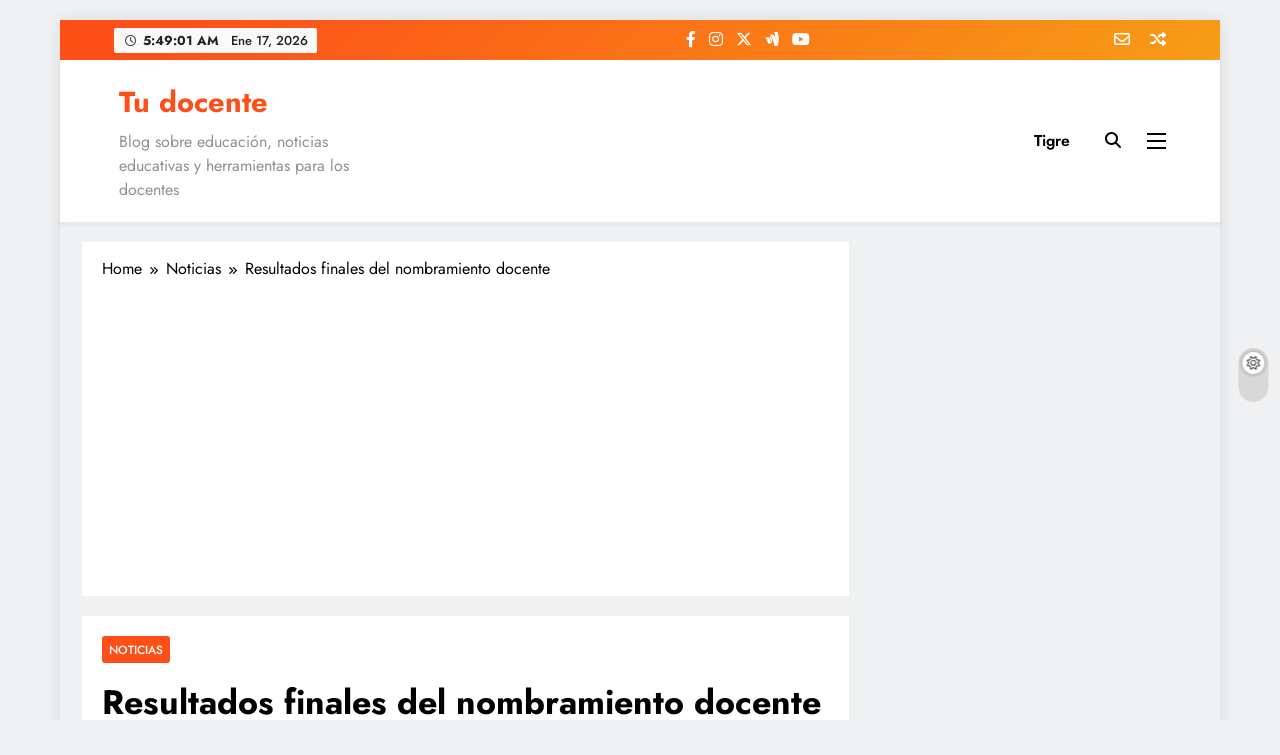

--- FILE ---
content_type: text/html; charset=UTF-8
request_url: https://tudocente.com/resultados-finales-del-nombramiento-docente/
body_size: 15374
content:
<!doctype html>
<html lang="es-PE">
<head>
	<meta charset="UTF-8">
	<meta name="viewport" content="width=device-width, initial-scale=1">
	<link rel="profile" href="https://gmpg.org/xfn/11">
	<meta name='robots' content='index, follow, max-image-preview:large, max-snippet:-1, max-video-preview:-1' />

	<!-- This site is optimized with the Yoast SEO plugin v26.7 - https://yoast.com/wordpress/plugins/seo/ -->
	<title>Resultados finales del nombramiento docente - Tu docente</title>
	<link rel="canonical" href="https://tudocente.com/resultados-finales-del-nombramiento-docente/" />
	<meta property="og:locale" content="es_ES" />
	<meta property="og:type" content="article" />
	<meta property="og:title" content="Resultados finales del nombramiento docente - Tu docente" />
	<meta property="og:description" content="De acuerdo con el cronograma del Ministerio de Educación, hoy, martes 19 de septiembre, se emiten los resultados de aquellos docentes que lograron ingresar a la carrera magisterial.  El Ministerio de Educación (Minedu) anunció que hoy, 19 de septiembre, se publicarán los resultados finales de la etapa descentralizada del Nombramiento Docente 2023. Los profesores postulantes..." />
	<meta property="og:url" content="https://tudocente.com/resultados-finales-del-nombramiento-docente/" />
	<meta property="og:site_name" content="Tu docente" />
	<meta property="article:publisher" content="https://www.facebook.com/tudocente" />
	<meta property="article:published_time" content="2023-09-19T16:07:23+00:00" />
	<meta property="article:modified_time" content="2024-02-22T13:57:26+00:00" />
	<meta property="og:image" content="https://tudocente.com/wp-content/uploads/2023/01/concurso-directores-2023.jpg" />
	<meta property="og:image:width" content="700" />
	<meta property="og:image:height" content="357" />
	<meta property="og:image:type" content="image/jpeg" />
	<meta name="author" content="jqc58" />
	<meta name="twitter:card" content="summary_large_image" />
	<meta name="twitter:creator" content="@tudocente" />
	<meta name="twitter:site" content="@tudocente" />
	<meta name="twitter:label1" content="Written by" />
	<meta name="twitter:data1" content="jqc58" />
	<meta name="twitter:label2" content="Est. reading time" />
	<meta name="twitter:data2" content="1 minuto" />
	<script type="application/ld+json" class="yoast-schema-graph">{"@context":"https://schema.org","@graph":[{"@type":"Article","@id":"https://tudocente.com/resultados-finales-del-nombramiento-docente/#article","isPartOf":{"@id":"https://tudocente.com/resultados-finales-del-nombramiento-docente/"},"author":{"name":"jqc58","@id":"https://tudocente.com/#/schema/person/1bb4693b88970b2491d95aceaebec746"},"headline":"Resultados finales del nombramiento docente","datePublished":"2023-09-19T16:07:23+00:00","dateModified":"2024-02-22T13:57:26+00:00","mainEntityOfPage":{"@id":"https://tudocente.com/resultados-finales-del-nombramiento-docente/"},"wordCount":145,"image":{"@id":"https://tudocente.com/resultados-finales-del-nombramiento-docente/#primaryimage"},"thumbnailUrl":"https://tudocente.com/wp-content/uploads/2023/01/concurso-directores-2023.jpg","keywords":["minedu","nombramiento docente 2023"],"articleSection":["Noticias"],"inLanguage":"es-PE"},{"@type":"WebPage","@id":"https://tudocente.com/resultados-finales-del-nombramiento-docente/","url":"https://tudocente.com/resultados-finales-del-nombramiento-docente/","name":"Resultados finales del nombramiento docente - Tu docente","isPartOf":{"@id":"https://tudocente.com/#website"},"primaryImageOfPage":{"@id":"https://tudocente.com/resultados-finales-del-nombramiento-docente/#primaryimage"},"image":{"@id":"https://tudocente.com/resultados-finales-del-nombramiento-docente/#primaryimage"},"thumbnailUrl":"https://tudocente.com/wp-content/uploads/2023/01/concurso-directores-2023.jpg","datePublished":"2023-09-19T16:07:23+00:00","dateModified":"2024-02-22T13:57:26+00:00","author":{"@id":"https://tudocente.com/#/schema/person/1bb4693b88970b2491d95aceaebec746"},"breadcrumb":{"@id":"https://tudocente.com/resultados-finales-del-nombramiento-docente/#breadcrumb"},"inLanguage":"es-PE","potentialAction":[{"@type":"ReadAction","target":["https://tudocente.com/resultados-finales-del-nombramiento-docente/"]}]},{"@type":"ImageObject","inLanguage":"es-PE","@id":"https://tudocente.com/resultados-finales-del-nombramiento-docente/#primaryimage","url":"https://tudocente.com/wp-content/uploads/2023/01/concurso-directores-2023.jpg","contentUrl":"https://tudocente.com/wp-content/uploads/2023/01/concurso-directores-2023.jpg","width":700,"height":357},{"@type":"BreadcrumbList","@id":"https://tudocente.com/resultados-finales-del-nombramiento-docente/#breadcrumb","itemListElement":[{"@type":"ListItem","position":1,"name":"Portada","item":"https://tudocente.com/"},{"@type":"ListItem","position":2,"name":"Resultados finales del nombramiento docente"}]},{"@type":"WebSite","@id":"https://tudocente.com/#website","url":"https://tudocente.com/","name":"Tu Docente","description":"Blog sobre educación, noticias educativas y herramientas para los docentes","potentialAction":[{"@type":"SearchAction","target":{"@type":"EntryPoint","urlTemplate":"https://tudocente.com/?s={search_term_string}"},"query-input":{"@type":"PropertyValueSpecification","valueRequired":true,"valueName":"search_term_string"}}],"inLanguage":"es-PE"},{"@type":"Person","@id":"https://tudocente.com/#/schema/person/1bb4693b88970b2491d95aceaebec746","name":"jqc58","image":{"@type":"ImageObject","inLanguage":"es-PE","@id":"https://tudocente.com/#/schema/person/image/","url":"https://secure.gravatar.com/avatar/a65a3cab5b7056cd0d71b2f0b60785ca258db2e3b29922ece40ba86a292e983f?s=96&d=wavatar&r=g","contentUrl":"https://secure.gravatar.com/avatar/a65a3cab5b7056cd0d71b2f0b60785ca258db2e3b29922ece40ba86a292e983f?s=96&d=wavatar&r=g","caption":"jqc58"},"description":"Tudocente.com"}]}</script>
	<!-- / Yoast SEO plugin. -->


<link rel='dns-prefetch' href='//www.googletagmanager.com' />
<link rel='dns-prefetch' href='//pagead2.googlesyndication.com' />
<link rel="alternate" type="application/rss+xml" title="Tu docente &raquo; Feed" href="https://tudocente.com/feed/" />
<link rel="alternate" type="application/rss+xml" title="Tu docente &raquo; Feed de los comentarios" href="https://tudocente.com/comments/feed/" />
<link rel="alternate" title="oEmbed (JSON)" type="application/json+oembed" href="https://tudocente.com/wp-json/oembed/1.0/embed?url=https%3A%2F%2Ftudocente.com%2Fresultados-finales-del-nombramiento-docente%2F" />
<style id='wp-img-auto-sizes-contain-inline-css'>
img:is([sizes=auto i],[sizes^="auto," i]){contain-intrinsic-size:3000px 1500px}
/*# sourceURL=wp-img-auto-sizes-contain-inline-css */
</style>
<style id='wp-emoji-styles-inline-css'>

	img.wp-smiley, img.emoji {
		display: inline !important;
		border: none !important;
		box-shadow: none !important;
		height: 1em !important;
		width: 1em !important;
		margin: 0 0.07em !important;
		vertical-align: -0.1em !important;
		background: none !important;
		padding: 0 !important;
	}
/*# sourceURL=wp-emoji-styles-inline-css */
</style>
<style id='wp-block-library-inline-css'>
:root{--wp-block-synced-color:#7a00df;--wp-block-synced-color--rgb:122,0,223;--wp-bound-block-color:var(--wp-block-synced-color);--wp-editor-canvas-background:#ddd;--wp-admin-theme-color:#007cba;--wp-admin-theme-color--rgb:0,124,186;--wp-admin-theme-color-darker-10:#006ba1;--wp-admin-theme-color-darker-10--rgb:0,107,160.5;--wp-admin-theme-color-darker-20:#005a87;--wp-admin-theme-color-darker-20--rgb:0,90,135;--wp-admin-border-width-focus:2px}@media (min-resolution:192dpi){:root{--wp-admin-border-width-focus:1.5px}}.wp-element-button{cursor:pointer}:root .has-very-light-gray-background-color{background-color:#eee}:root .has-very-dark-gray-background-color{background-color:#313131}:root .has-very-light-gray-color{color:#eee}:root .has-very-dark-gray-color{color:#313131}:root .has-vivid-green-cyan-to-vivid-cyan-blue-gradient-background{background:linear-gradient(135deg,#00d084,#0693e3)}:root .has-purple-crush-gradient-background{background:linear-gradient(135deg,#34e2e4,#4721fb 50%,#ab1dfe)}:root .has-hazy-dawn-gradient-background{background:linear-gradient(135deg,#faaca8,#dad0ec)}:root .has-subdued-olive-gradient-background{background:linear-gradient(135deg,#fafae1,#67a671)}:root .has-atomic-cream-gradient-background{background:linear-gradient(135deg,#fdd79a,#004a59)}:root .has-nightshade-gradient-background{background:linear-gradient(135deg,#330968,#31cdcf)}:root .has-midnight-gradient-background{background:linear-gradient(135deg,#020381,#2874fc)}:root{--wp--preset--font-size--normal:16px;--wp--preset--font-size--huge:42px}.has-regular-font-size{font-size:1em}.has-larger-font-size{font-size:2.625em}.has-normal-font-size{font-size:var(--wp--preset--font-size--normal)}.has-huge-font-size{font-size:var(--wp--preset--font-size--huge)}.has-text-align-center{text-align:center}.has-text-align-left{text-align:left}.has-text-align-right{text-align:right}.has-fit-text{white-space:nowrap!important}#end-resizable-editor-section{display:none}.aligncenter{clear:both}.items-justified-left{justify-content:flex-start}.items-justified-center{justify-content:center}.items-justified-right{justify-content:flex-end}.items-justified-space-between{justify-content:space-between}.screen-reader-text{border:0;clip-path:inset(50%);height:1px;margin:-1px;overflow:hidden;padding:0;position:absolute;width:1px;word-wrap:normal!important}.screen-reader-text:focus{background-color:#ddd;clip-path:none;color:#444;display:block;font-size:1em;height:auto;left:5px;line-height:normal;padding:15px 23px 14px;text-decoration:none;top:5px;width:auto;z-index:100000}html :where(.has-border-color){border-style:solid}html :where([style*=border-top-color]){border-top-style:solid}html :where([style*=border-right-color]){border-right-style:solid}html :where([style*=border-bottom-color]){border-bottom-style:solid}html :where([style*=border-left-color]){border-left-style:solid}html :where([style*=border-width]){border-style:solid}html :where([style*=border-top-width]){border-top-style:solid}html :where([style*=border-right-width]){border-right-style:solid}html :where([style*=border-bottom-width]){border-bottom-style:solid}html :where([style*=border-left-width]){border-left-style:solid}html :where(img[class*=wp-image-]){height:auto;max-width:100%}:where(figure){margin:0 0 1em}html :where(.is-position-sticky){--wp-admin--admin-bar--position-offset:var(--wp-admin--admin-bar--height,0px)}@media screen and (max-width:600px){html :where(.is-position-sticky){--wp-admin--admin-bar--position-offset:0px}}

/*# sourceURL=wp-block-library-inline-css */
</style><style id='global-styles-inline-css'>
:root{--wp--preset--aspect-ratio--square: 1;--wp--preset--aspect-ratio--4-3: 4/3;--wp--preset--aspect-ratio--3-4: 3/4;--wp--preset--aspect-ratio--3-2: 3/2;--wp--preset--aspect-ratio--2-3: 2/3;--wp--preset--aspect-ratio--16-9: 16/9;--wp--preset--aspect-ratio--9-16: 9/16;--wp--preset--color--black: #000000;--wp--preset--color--cyan-bluish-gray: #abb8c3;--wp--preset--color--white: #ffffff;--wp--preset--color--pale-pink: #f78da7;--wp--preset--color--vivid-red: #cf2e2e;--wp--preset--color--luminous-vivid-orange: #ff6900;--wp--preset--color--luminous-vivid-amber: #fcb900;--wp--preset--color--light-green-cyan: #7bdcb5;--wp--preset--color--vivid-green-cyan: #00d084;--wp--preset--color--pale-cyan-blue: #8ed1fc;--wp--preset--color--vivid-cyan-blue: #0693e3;--wp--preset--color--vivid-purple: #9b51e0;--wp--preset--gradient--vivid-cyan-blue-to-vivid-purple: linear-gradient(135deg,rgb(6,147,227) 0%,rgb(155,81,224) 100%);--wp--preset--gradient--light-green-cyan-to-vivid-green-cyan: linear-gradient(135deg,rgb(122,220,180) 0%,rgb(0,208,130) 100%);--wp--preset--gradient--luminous-vivid-amber-to-luminous-vivid-orange: linear-gradient(135deg,rgb(252,185,0) 0%,rgb(255,105,0) 100%);--wp--preset--gradient--luminous-vivid-orange-to-vivid-red: linear-gradient(135deg,rgb(255,105,0) 0%,rgb(207,46,46) 100%);--wp--preset--gradient--very-light-gray-to-cyan-bluish-gray: linear-gradient(135deg,rgb(238,238,238) 0%,rgb(169,184,195) 100%);--wp--preset--gradient--cool-to-warm-spectrum: linear-gradient(135deg,rgb(74,234,220) 0%,rgb(151,120,209) 20%,rgb(207,42,186) 40%,rgb(238,44,130) 60%,rgb(251,105,98) 80%,rgb(254,248,76) 100%);--wp--preset--gradient--blush-light-purple: linear-gradient(135deg,rgb(255,206,236) 0%,rgb(152,150,240) 100%);--wp--preset--gradient--blush-bordeaux: linear-gradient(135deg,rgb(254,205,165) 0%,rgb(254,45,45) 50%,rgb(107,0,62) 100%);--wp--preset--gradient--luminous-dusk: linear-gradient(135deg,rgb(255,203,112) 0%,rgb(199,81,192) 50%,rgb(65,88,208) 100%);--wp--preset--gradient--pale-ocean: linear-gradient(135deg,rgb(255,245,203) 0%,rgb(182,227,212) 50%,rgb(51,167,181) 100%);--wp--preset--gradient--electric-grass: linear-gradient(135deg,rgb(202,248,128) 0%,rgb(113,206,126) 100%);--wp--preset--gradient--midnight: linear-gradient(135deg,rgb(2,3,129) 0%,rgb(40,116,252) 100%);--wp--preset--font-size--small: 13px;--wp--preset--font-size--medium: 20px;--wp--preset--font-size--large: 36px;--wp--preset--font-size--x-large: 42px;--wp--preset--spacing--20: 0.44rem;--wp--preset--spacing--30: 0.67rem;--wp--preset--spacing--40: 1rem;--wp--preset--spacing--50: 1.5rem;--wp--preset--spacing--60: 2.25rem;--wp--preset--spacing--70: 3.38rem;--wp--preset--spacing--80: 5.06rem;--wp--preset--shadow--natural: 6px 6px 9px rgba(0, 0, 0, 0.2);--wp--preset--shadow--deep: 12px 12px 50px rgba(0, 0, 0, 0.4);--wp--preset--shadow--sharp: 6px 6px 0px rgba(0, 0, 0, 0.2);--wp--preset--shadow--outlined: 6px 6px 0px -3px rgb(255, 255, 255), 6px 6px rgb(0, 0, 0);--wp--preset--shadow--crisp: 6px 6px 0px rgb(0, 0, 0);}:where(.is-layout-flex){gap: 0.5em;}:where(.is-layout-grid){gap: 0.5em;}body .is-layout-flex{display: flex;}.is-layout-flex{flex-wrap: wrap;align-items: center;}.is-layout-flex > :is(*, div){margin: 0;}body .is-layout-grid{display: grid;}.is-layout-grid > :is(*, div){margin: 0;}:where(.wp-block-columns.is-layout-flex){gap: 2em;}:where(.wp-block-columns.is-layout-grid){gap: 2em;}:where(.wp-block-post-template.is-layout-flex){gap: 1.25em;}:where(.wp-block-post-template.is-layout-grid){gap: 1.25em;}.has-black-color{color: var(--wp--preset--color--black) !important;}.has-cyan-bluish-gray-color{color: var(--wp--preset--color--cyan-bluish-gray) !important;}.has-white-color{color: var(--wp--preset--color--white) !important;}.has-pale-pink-color{color: var(--wp--preset--color--pale-pink) !important;}.has-vivid-red-color{color: var(--wp--preset--color--vivid-red) !important;}.has-luminous-vivid-orange-color{color: var(--wp--preset--color--luminous-vivid-orange) !important;}.has-luminous-vivid-amber-color{color: var(--wp--preset--color--luminous-vivid-amber) !important;}.has-light-green-cyan-color{color: var(--wp--preset--color--light-green-cyan) !important;}.has-vivid-green-cyan-color{color: var(--wp--preset--color--vivid-green-cyan) !important;}.has-pale-cyan-blue-color{color: var(--wp--preset--color--pale-cyan-blue) !important;}.has-vivid-cyan-blue-color{color: var(--wp--preset--color--vivid-cyan-blue) !important;}.has-vivid-purple-color{color: var(--wp--preset--color--vivid-purple) !important;}.has-black-background-color{background-color: var(--wp--preset--color--black) !important;}.has-cyan-bluish-gray-background-color{background-color: var(--wp--preset--color--cyan-bluish-gray) !important;}.has-white-background-color{background-color: var(--wp--preset--color--white) !important;}.has-pale-pink-background-color{background-color: var(--wp--preset--color--pale-pink) !important;}.has-vivid-red-background-color{background-color: var(--wp--preset--color--vivid-red) !important;}.has-luminous-vivid-orange-background-color{background-color: var(--wp--preset--color--luminous-vivid-orange) !important;}.has-luminous-vivid-amber-background-color{background-color: var(--wp--preset--color--luminous-vivid-amber) !important;}.has-light-green-cyan-background-color{background-color: var(--wp--preset--color--light-green-cyan) !important;}.has-vivid-green-cyan-background-color{background-color: var(--wp--preset--color--vivid-green-cyan) !important;}.has-pale-cyan-blue-background-color{background-color: var(--wp--preset--color--pale-cyan-blue) !important;}.has-vivid-cyan-blue-background-color{background-color: var(--wp--preset--color--vivid-cyan-blue) !important;}.has-vivid-purple-background-color{background-color: var(--wp--preset--color--vivid-purple) !important;}.has-black-border-color{border-color: var(--wp--preset--color--black) !important;}.has-cyan-bluish-gray-border-color{border-color: var(--wp--preset--color--cyan-bluish-gray) !important;}.has-white-border-color{border-color: var(--wp--preset--color--white) !important;}.has-pale-pink-border-color{border-color: var(--wp--preset--color--pale-pink) !important;}.has-vivid-red-border-color{border-color: var(--wp--preset--color--vivid-red) !important;}.has-luminous-vivid-orange-border-color{border-color: var(--wp--preset--color--luminous-vivid-orange) !important;}.has-luminous-vivid-amber-border-color{border-color: var(--wp--preset--color--luminous-vivid-amber) !important;}.has-light-green-cyan-border-color{border-color: var(--wp--preset--color--light-green-cyan) !important;}.has-vivid-green-cyan-border-color{border-color: var(--wp--preset--color--vivid-green-cyan) !important;}.has-pale-cyan-blue-border-color{border-color: var(--wp--preset--color--pale-cyan-blue) !important;}.has-vivid-cyan-blue-border-color{border-color: var(--wp--preset--color--vivid-cyan-blue) !important;}.has-vivid-purple-border-color{border-color: var(--wp--preset--color--vivid-purple) !important;}.has-vivid-cyan-blue-to-vivid-purple-gradient-background{background: var(--wp--preset--gradient--vivid-cyan-blue-to-vivid-purple) !important;}.has-light-green-cyan-to-vivid-green-cyan-gradient-background{background: var(--wp--preset--gradient--light-green-cyan-to-vivid-green-cyan) !important;}.has-luminous-vivid-amber-to-luminous-vivid-orange-gradient-background{background: var(--wp--preset--gradient--luminous-vivid-amber-to-luminous-vivid-orange) !important;}.has-luminous-vivid-orange-to-vivid-red-gradient-background{background: var(--wp--preset--gradient--luminous-vivid-orange-to-vivid-red) !important;}.has-very-light-gray-to-cyan-bluish-gray-gradient-background{background: var(--wp--preset--gradient--very-light-gray-to-cyan-bluish-gray) !important;}.has-cool-to-warm-spectrum-gradient-background{background: var(--wp--preset--gradient--cool-to-warm-spectrum) !important;}.has-blush-light-purple-gradient-background{background: var(--wp--preset--gradient--blush-light-purple) !important;}.has-blush-bordeaux-gradient-background{background: var(--wp--preset--gradient--blush-bordeaux) !important;}.has-luminous-dusk-gradient-background{background: var(--wp--preset--gradient--luminous-dusk) !important;}.has-pale-ocean-gradient-background{background: var(--wp--preset--gradient--pale-ocean) !important;}.has-electric-grass-gradient-background{background: var(--wp--preset--gradient--electric-grass) !important;}.has-midnight-gradient-background{background: var(--wp--preset--gradient--midnight) !important;}.has-small-font-size{font-size: var(--wp--preset--font-size--small) !important;}.has-medium-font-size{font-size: var(--wp--preset--font-size--medium) !important;}.has-large-font-size{font-size: var(--wp--preset--font-size--large) !important;}.has-x-large-font-size{font-size: var(--wp--preset--font-size--x-large) !important;}
/*# sourceURL=global-styles-inline-css */
</style>

<style id='classic-theme-styles-inline-css'>
/*! This file is auto-generated */
.wp-block-button__link{color:#fff;background-color:#32373c;border-radius:9999px;box-shadow:none;text-decoration:none;padding:calc(.667em + 2px) calc(1.333em + 2px);font-size:1.125em}.wp-block-file__button{background:#32373c;color:#fff;text-decoration:none}
/*# sourceURL=/wp-includes/css/classic-themes.min.css */
</style>
<link rel='stylesheet' id='fontawesome-css' href='https://tudocente.com/wp-content/themes/digital-newspaper/assets/lib/fontawesome/css/all.min.css?ver=5.15.3' media='all' />
<link rel='stylesheet' id='slick-css' href='https://tudocente.com/wp-content/themes/digital-newspaper/assets/lib/slick/slick.css?ver=1.8.1' media='all' />
<link rel='stylesheet' id='digital-newspaper-typo-fonts-css' href='https://tudocente.com/wp-content/fonts/cff228a25474599fc7cd767de5147205.css' media='all' />
<link rel='stylesheet' id='digital-newspaper-style-css' href='https://tudocente.com/wp-content/themes/digital-newspaper/style.css?ver=1.1.17' media='all' />
<style id='digital-newspaper-style-inline-css'>
body.digital_newspaper_font_typography{ --digital-newspaper-global-preset-color-1: #FD4F18;}
 body.digital_newspaper_font_typography{ --digital-newspaper-global-preset-color-2: #27272a;}
 body.digital_newspaper_font_typography{ --digital-newspaper-global-preset-color-3: #ef4444;}
 body.digital_newspaper_font_typography{ --digital-newspaper-global-preset-color-4: #eab308;}
 body.digital_newspaper_font_typography{ --digital-newspaper-global-preset-color-5: #84cc16;}
 body.digital_newspaper_font_typography{ --digital-newspaper-global-preset-color-6: #22c55e;}
 body.digital_newspaper_font_typography{ --digital-newspaper-global-preset-color-7: #06b6d4;}
 body.digital_newspaper_font_typography{ --digital-newspaper-global-preset-color-8: #0284c7;}
 body.digital_newspaper_font_typography{ --digital-newspaper-global-preset-color-9: #6366f1;}
 body.digital_newspaper_font_typography{ --digital-newspaper-global-preset-color-10: #84cc16;}
 body.digital_newspaper_font_typography{ --digital-newspaper-global-preset-color-11: #a855f7;}
 body.digital_newspaper_font_typography{ --digital-newspaper-global-preset-color-12: #f43f5e;}
 body.digital_newspaper_font_typography{ --digital-newspaper-global-preset-gradient-color-1: linear-gradient( 135deg, #485563 10%, #29323c 100%);}
 body.digital_newspaper_font_typography{ --digital-newspaper-global-preset-gradient-color-2: linear-gradient( 135deg, #FF512F 10%, #F09819 100%);}
 body.digital_newspaper_font_typography{ --digital-newspaper-global-preset-gradient-color-3: linear-gradient( 135deg, #00416A 10%, #E4E5E6 100%);}
 body.digital_newspaper_font_typography{ --digital-newspaper-global-preset-gradient-color-4: linear-gradient( 135deg, #CE9FFC 10%, #7367F0 100%);}
 body.digital_newspaper_font_typography{ --digital-newspaper-global-preset-gradient-color-5: linear-gradient( 135deg, #90F7EC 10%, #32CCBC 100%);}
 body.digital_newspaper_font_typography{ --digital-newspaper-global-preset-gradient-color-6: linear-gradient( 135deg, #81FBB8 10%, #28C76F 100%);}
 body.digital_newspaper_font_typography{ --digital-newspaper-global-preset-gradient-color-7: linear-gradient( 135deg, #EB3349 10%, #F45C43 100%);}
 body.digital_newspaper_font_typography{ --digital-newspaper-global-preset-gradient-color-8: linear-gradient( 135deg, #FFF720 10%, #3CD500 100%);}
 body.digital_newspaper_font_typography{ --digital-newspaper-global-preset-gradient-color-9: linear-gradient( 135deg, #FF96F9 10%, #C32BAC 100%);}
 body.digital_newspaper_font_typography{ --digital-newspaper-global-preset-gradient-color-10: linear-gradient( 135deg, #69FF97 10%, #00E4FF 100%);}
 body.digital_newspaper_font_typography{ --digital-newspaper-global-preset-gradient-color-11: linear-gradient( 135deg, #3C8CE7 10%, #00EAFF 100%);}
 body.digital_newspaper_font_typography{ --digital-newspaper-global-preset-gradient-color-12: linear-gradient( 135deg, #FF7AF5 10%, #513162 100%);}
.digital_newspaper_font_typography { --header-padding: 15px;} .digital_newspaper_font_typography { --header-padding-tablet: 10px;} .digital_newspaper_font_typography { --header-padding-smartphone: 10px;}.digital_newspaper_main_body .site-header.layout--default .top-header{ background: linear-gradient(135deg,rgb(253,79,24) 10%,rgb(247,157,22) 100%)}.digital_newspaper_font_typography { --site-title-family : Jost; }
.digital_newspaper_font_typography { --site-title-weight : 700; }
.digital_newspaper_font_typography { --site-title-texttransform : unset; }
.digital_newspaper_font_typography { --site-title-textdecoration : none; }
.digital_newspaper_font_typography { --site-title-size : 29px; }
.digital_newspaper_font_typography { --site-title-size-tab : 29px; }
.digital_newspaper_font_typography { --site-title-size-mobile : 29px; }
.digital_newspaper_font_typography { --site-title-lineheight : 45px; }
.digital_newspaper_font_typography { --site-title-lineheight-tab : 42px; }
.digital_newspaper_font_typography { --site-title-lineheight-mobile : 40px; }
.digital_newspaper_font_typography { --site-title-letterspacing : 0px; }
.digital_newspaper_font_typography { --site-title-letterspacing-tab : 0px; }
.digital_newspaper_font_typography { --site-title-letterspacing-mobile : 0px; }
.digital_newspaper_font_typography { --block-title-family : Jost; }
.digital_newspaper_font_typography { --block-title-weight : 500; }
.digital_newspaper_font_typography { --block-title-texttransform : unset; }
.digital_newspaper_font_typography { --block-title-textdecoration : none; }
.digital_newspaper_font_typography { --block-title-size : 26px; }
.digital_newspaper_font_typography { --block-title-size-tab : 26px; }
.digital_newspaper_font_typography { --block-title-size-mobile : 25px; }
.digital_newspaper_font_typography { --block-title-lineheight : 30px; }
.digital_newspaper_font_typography { --block-title-lineheight-tab : 30px; }
.digital_newspaper_font_typography { --block-title-lineheight-mobile : 30px; }
.digital_newspaper_font_typography { --block-title-letterspacing : 0px; }
.digital_newspaper_font_typography { --block-title-letterspacing-tab : 0px; }
.digital_newspaper_font_typography { --block-title-letterspacing-mobile : 0px; }
.digital_newspaper_font_typography { --post-title-family : Jost; }
.digital_newspaper_font_typography { --post-title-weight : 500; }
.digital_newspaper_font_typography { --post-title-texttransform : unset; }
.digital_newspaper_font_typography { --post-title-textdecoration : none; }
.digital_newspaper_font_typography { --post-title-size : 22px; }
.digital_newspaper_font_typography { --post-title-size-tab : 20px; }
.digital_newspaper_font_typography { --post-title-size-mobile : 19px; }
.digital_newspaper_font_typography { --post-title-lineheight : 27px; }
.digital_newspaper_font_typography { --post-title-lineheight-tab : 27px; }
.digital_newspaper_font_typography { --post-title-lineheight-mobile : 27px; }
.digital_newspaper_font_typography { --post-title-letterspacing : 0px; }
.digital_newspaper_font_typography { --post-title-letterspacing-tab : 0px; }
.digital_newspaper_font_typography { --post-title-letterspacing-mobile : 0px; }
.digital_newspaper_font_typography { --meta-family : Jost; }
.digital_newspaper_font_typography { --meta-weight : 500; }
.digital_newspaper_font_typography { --meta-texttransform : unset; }
.digital_newspaper_font_typography { --meta-textdecoration : none; }
.digital_newspaper_font_typography { --meta-size : 14px; }
.digital_newspaper_font_typography { --meta-size-tab : 14px; }
.digital_newspaper_font_typography { --meta-size-mobile : 14px; }
.digital_newspaper_font_typography { --meta-lineheight : 20px; }
.digital_newspaper_font_typography { --meta-lineheight-tab : 20px; }
.digital_newspaper_font_typography { --meta-lineheight-mobile : 20px; }
.digital_newspaper_font_typography { --meta-letterspacing : 0px; }
.digital_newspaper_font_typography { --meta-letterspacing-tab : 0px; }
.digital_newspaper_font_typography { --meta-letterspacing-mobile : 0px; }
.digital_newspaper_font_typography { --content-family : Jost; }
.digital_newspaper_font_typography { --content-weight : 400; }
.digital_newspaper_font_typography { --content-texttransform : unset; }
.digital_newspaper_font_typography { --content-textdecoration : none; }
.digital_newspaper_font_typography { --content-size : 15px; }
.digital_newspaper_font_typography { --content-size-tab : 15px; }
.digital_newspaper_font_typography { --content-size-mobile : 15px; }
.digital_newspaper_font_typography { --content-lineheight : 24px; }
.digital_newspaper_font_typography { --content-lineheight-tab : 24px; }
.digital_newspaper_font_typography { --content-lineheight-mobile : 24px; }
.digital_newspaper_font_typography { --content-letterspacing : 0px; }
.digital_newspaper_font_typography { --content-letterspacing-tab : 0px; }
.digital_newspaper_font_typography { --content-letterspacing-mobile : 0px; }
.digital_newspaper_font_typography { --menu-family : Jost; }
.digital_newspaper_font_typography { --menu-weight : 600; }
.digital_newspaper_font_typography { --menu-texttransform : unset; }
.digital_newspaper_font_typography { --menu-textdecoration : none; }
.digital_newspaper_font_typography { --menu-size : 15px; }
.digital_newspaper_font_typography { --menu-size-tab : 16px; }
.digital_newspaper_font_typography { --menu-size-mobile : 16px; }
.digital_newspaper_font_typography { --menu-lineheight : 24px; }
.digital_newspaper_font_typography { --menu-lineheight-tab : 24px; }
.digital_newspaper_font_typography { --menu-lineheight-mobile : 24px; }
.digital_newspaper_font_typography { --menu-letterspacing : 0px; }
.digital_newspaper_font_typography { --menu-letterspacing-tab : 0px; }
.digital_newspaper_font_typography { --menu-letterspacing-mobile : 0px; }
.digital_newspaper_font_typography { --submenu-family : Jost; }
.digital_newspaper_font_typography { --submenu-weight : 700; }
.digital_newspaper_font_typography { --submenu-texttransform : unset; }
.digital_newspaper_font_typography { --submenu-textdecoration : none; }
.digital_newspaper_font_typography { --submenu-size : 15px; }
.digital_newspaper_font_typography { --submenu-size-tab : 15px; }
.digital_newspaper_font_typography { --submenu-size-mobile : 15px; }
.digital_newspaper_font_typography { --submenu-lineheight : 24px; }
.digital_newspaper_font_typography { --submenu-lineheight-tab : 24px; }
.digital_newspaper_font_typography { --submenu-lineheight-mobile : 24px; }
.digital_newspaper_font_typography { --submenu-letterspacing : 0px; }
.digital_newspaper_font_typography { --submenu-letterspacing-tab : 0px; }
.digital_newspaper_font_typography { --submenu-letterspacing-mobile : 0px; }
.digital_newspaper_font_typography { --single-title-family : Jost; }
.digital_newspaper_font_typography { --single-title-weight : 700; }
.digital_newspaper_font_typography { --single-title-texttransform : unset; }
.digital_newspaper_font_typography { --single-title-textdecoration : none; }
.digital_newspaper_font_typography { --single-title-size : 34px; }
.digital_newspaper_font_typography { --single-title-size-tab : 32px; }
.digital_newspaper_font_typography { --single-title-size-mobile : 30px; }
.digital_newspaper_font_typography { --single-title-lineheight : 40px; }
.digital_newspaper_font_typography { --single-title-lineheight-tab : 40px; }
.digital_newspaper_font_typography { --single-title-lineheight-mobile : 35px; }
.digital_newspaper_font_typography { --single-title-letterspacing : 0px; }
.digital_newspaper_font_typography { --single-title-letterspacing-tab : 0px; }
.digital_newspaper_font_typography { --single-title-letterspacing-mobile : 0px; }
.digital_newspaper_font_typography { --single-meta-family : Jost; }
.digital_newspaper_font_typography { --single-meta-weight : 500; }
.digital_newspaper_font_typography { --single-meta-texttransform : unset; }
.digital_newspaper_font_typography { --single-meta-textdecoration : none; }
.digital_newspaper_font_typography { --single-meta-size : 14px; }
.digital_newspaper_font_typography { --single-meta-size-tab : 14px; }
.digital_newspaper_font_typography { --single-meta-size-mobile : 13px; }
.digital_newspaper_font_typography { --single-meta-lineheight : 22px; }
.digital_newspaper_font_typography { --single-meta-lineheight-tab : 22px; }
.digital_newspaper_font_typography { --single-meta-lineheight-mobile : 22px; }
.digital_newspaper_font_typography { --single-meta-letterspacing : 0px; }
.digital_newspaper_font_typography { --single-meta-letterspacing-tab : 0px; }
.digital_newspaper_font_typography { --single-meta-letterspacing-mobile : 0px; }
.digital_newspaper_font_typography { --single-content-family : Jost; }
.digital_newspaper_font_typography { --single-content-weight : 400; }
.digital_newspaper_font_typography { --single-content-texttransform : unset; }
.digital_newspaper_font_typography { --single-content-textdecoration : none; }
.digital_newspaper_font_typography { --single-content-size : 17px; }
.digital_newspaper_font_typography { --single-content-size-tab : 16px; }
.digital_newspaper_font_typography { --single-content-size-mobile : 16px; }
.digital_newspaper_font_typography { --single-content-lineheight : 27px; }
.digital_newspaper_font_typography { --single-content-lineheight-tab : 22px; }
.digital_newspaper_font_typography { --single-content-lineheight-mobile : 22px; }
.digital_newspaper_font_typography { --single-content-letterspacing : 0px; }
.digital_newspaper_font_typography { --single-content-letterspacing-tab : 0px; }
.digital_newspaper_font_typography { --single-content-letterspacing-mobile : 0px; }
body .site-branding img.custom-logo{ width: 230px; }@media(max-width: 940px) { body .site-branding img.custom-logo{ width: 200px; } }
@media(max-width: 610px) { body .site-branding img.custom-logo{ width: 200px; } }
.digital_newspaper_main_body { --site-bk-color: #F0F1F2} body.digital_newspaper_font_typography{ --digital-newspaper-animation-object-color: #FD4F18;}
@media(max-width: 610px) { .ads-banner{ display : block;} }@media(max-width: 610px) { body #digital-newspaper-scroll-to-top.show{ display : none;} } body.digital_newspaper_main_body{ --theme-color-red: #FD4F18;} body.digital_newspaper_dark_mode{ --theme-color-red: #FD4F18;}body .post-categories .cat-item.cat-7978 { background-color : #333333} body .post-categories .cat-item.cat-7978:hover { background-color : #FD4F18} body .digital-newspaper-category-no-bk .post-categories .cat-item.cat-7978 a { color : #333333} body .digital-newspaper-category-no-bk .post-categories .cat-item.cat-7978 a:hover { color : #FD4F18;} body .post-categories .cat-item.cat-8820 { background-color : #333333} body .post-categories .cat-item.cat-8820:hover { background-color : #FD4F18} body .digital-newspaper-category-no-bk .post-categories .cat-item.cat-8820 a { color : #333333} body .digital-newspaper-category-no-bk .post-categories .cat-item.cat-8820 a:hover { color : #FD4F18;} body .post-categories .cat-item.cat-1215 { background-color : #333333} body .post-categories .cat-item.cat-1215:hover { background-color : #FD4F18} body .digital-newspaper-category-no-bk .post-categories .cat-item.cat-1215 a { color : #333333} body .digital-newspaper-category-no-bk .post-categories .cat-item.cat-1215 a:hover { color : #FD4F18;} body .post-categories .cat-item.cat-13613 { background-color : #333333} body .post-categories .cat-item.cat-13613:hover { background-color : #FD4F18} body .digital-newspaper-category-no-bk .post-categories .cat-item.cat-13613 a { color : #333333} body .digital-newspaper-category-no-bk .post-categories .cat-item.cat-13613 a:hover { color : #FD4F18;} body .post-categories .cat-item.cat-1156 { background-color : #333333} body .post-categories .cat-item.cat-1156:hover { background-color : #FD4F18} body .digital-newspaper-category-no-bk .post-categories .cat-item.cat-1156 a { color : #333333} body .digital-newspaper-category-no-bk .post-categories .cat-item.cat-1156 a:hover { color : #FD4F18;} body .post-categories .cat-item.cat-9060 { background-color : #333333} body .post-categories .cat-item.cat-9060:hover { background-color : #FD4F18} body .digital-newspaper-category-no-bk .post-categories .cat-item.cat-9060 a { color : #333333} body .digital-newspaper-category-no-bk .post-categories .cat-item.cat-9060 a:hover { color : #FD4F18;} body .post-categories .cat-item.cat-2327 { background-color : #333333} body .post-categories .cat-item.cat-2327:hover { background-color : #FD4F18} body .digital-newspaper-category-no-bk .post-categories .cat-item.cat-2327 a { color : #333333} body .digital-newspaper-category-no-bk .post-categories .cat-item.cat-2327 a:hover { color : #FD4F18;} body .post-categories .cat-item.cat-6624 { background-color : #333333} body .post-categories .cat-item.cat-6624:hover { background-color : #FD4F18} body .digital-newspaper-category-no-bk .post-categories .cat-item.cat-6624 a { color : #333333} body .digital-newspaper-category-no-bk .post-categories .cat-item.cat-6624 a:hover { color : #FD4F18;} body .post-categories .cat-item.cat-1319 { background-color : #333333} body .post-categories .cat-item.cat-1319:hover { background-color : #FD4F18} body .digital-newspaper-category-no-bk .post-categories .cat-item.cat-1319 a { color : #333333} body .digital-newspaper-category-no-bk .post-categories .cat-item.cat-1319 a:hover { color : #FD4F18;} body .post-categories .cat-item.cat-1490 { background-color : #333333} body .post-categories .cat-item.cat-1490:hover { background-color : #FD4F18} body .digital-newspaper-category-no-bk .post-categories .cat-item.cat-1490 a { color : #333333} body .digital-newspaper-category-no-bk .post-categories .cat-item.cat-1490 a:hover { color : #FD4F18;} body .post-categories .cat-item.cat-3145 { background-color : #333333} body .post-categories .cat-item.cat-3145:hover { background-color : #FD4F18} body .digital-newspaper-category-no-bk .post-categories .cat-item.cat-3145 a { color : #333333} body .digital-newspaper-category-no-bk .post-categories .cat-item.cat-3145 a:hover { color : #FD4F18;} body .post-categories .cat-item.cat-11606 { background-color : #333333} body .post-categories .cat-item.cat-11606:hover { background-color : #FD4F18} body .digital-newspaper-category-no-bk .post-categories .cat-item.cat-11606 a { color : #333333} body .digital-newspaper-category-no-bk .post-categories .cat-item.cat-11606 a:hover { color : #FD4F18;} body .post-categories .cat-item.cat-8819 { background-color : #333333} body .post-categories .cat-item.cat-8819:hover { background-color : #FD4F18} body .digital-newspaper-category-no-bk .post-categories .cat-item.cat-8819 a { color : #333333} body .digital-newspaper-category-no-bk .post-categories .cat-item.cat-8819 a:hover { color : #FD4F18;} body .post-categories .cat-item.cat-8818 { background-color : #333333} body .post-categories .cat-item.cat-8818:hover { background-color : #FD4F18} body .digital-newspaper-category-no-bk .post-categories .cat-item.cat-8818 a { color : #333333} body .digital-newspaper-category-no-bk .post-categories .cat-item.cat-8818 a:hover { color : #FD4F18;} body .post-categories .cat-item.cat-8816 { background-color : #333333} body .post-categories .cat-item.cat-8816:hover { background-color : #FD4F18} body .digital-newspaper-category-no-bk .post-categories .cat-item.cat-8816 a { color : #333333} body .digital-newspaper-category-no-bk .post-categories .cat-item.cat-8816 a:hover { color : #FD4F18;} body .post-categories .cat-item.cat-11608 { background-color : #333333} body .post-categories .cat-item.cat-11608:hover { background-color : #FD4F18} body .digital-newspaper-category-no-bk .post-categories .cat-item.cat-11608 a { color : #333333} body .digital-newspaper-category-no-bk .post-categories .cat-item.cat-11608 a:hover { color : #FD4F18;} body .post-categories .cat-item.cat-8817 { background-color : #333333} body .post-categories .cat-item.cat-8817:hover { background-color : #FD4F18} body .digital-newspaper-category-no-bk .post-categories .cat-item.cat-8817 a { color : #333333} body .digital-newspaper-category-no-bk .post-categories .cat-item.cat-8817 a:hover { color : #FD4F18;} body .post-categories .cat-item.cat-3590 { background-color : #333333} body .post-categories .cat-item.cat-3590:hover { background-color : #FD4F18} body .digital-newspaper-category-no-bk .post-categories .cat-item.cat-3590 a { color : #333333} body .digital-newspaper-category-no-bk .post-categories .cat-item.cat-3590 a:hover { color : #FD4F18;} body .post-categories .cat-item.cat-1 { background-color : #333333} body .post-categories .cat-item.cat-1:hover { background-color : #FD4F18} body .digital-newspaper-category-no-bk .post-categories .cat-item.cat-1 a { color : #333333} body .digital-newspaper-category-no-bk .post-categories .cat-item.cat-1 a:hover { color : #FD4F18;} body .post-categories .cat-item.cat-8823 { background-color : #333333} body .post-categories .cat-item.cat-8823:hover { background-color : #FD4F18} body .digital-newspaper-category-no-bk .post-categories .cat-item.cat-8823 a { color : #333333} body .digital-newspaper-category-no-bk .post-categories .cat-item.cat-8823 a:hover { color : #FD4F18;} body .post-categories .cat-item.cat-8822 { background-color : #333333} body .post-categories .cat-item.cat-8822:hover { background-color : #FD4F18} body .digital-newspaper-category-no-bk .post-categories .cat-item.cat-8822 a { color : #333333} body .digital-newspaper-category-no-bk .post-categories .cat-item.cat-8822 a:hover { color : #FD4F18;} body .post-categories .cat-item.cat-7 { background-color : #333333} body .post-categories .cat-item.cat-7:hover { background-color : #FD4F18} body .digital-newspaper-category-no-bk .post-categories .cat-item.cat-7 a { color : #333333} body .digital-newspaper-category-no-bk .post-categories .cat-item.cat-7 a:hover { color : #FD4F18;} body .post-categories .cat-item.cat-3380 { background-color : #333333} body .post-categories .cat-item.cat-3380:hover { background-color : #FD4F18} body .digital-newspaper-category-no-bk .post-categories .cat-item.cat-3380 a { color : #333333} body .digital-newspaper-category-no-bk .post-categories .cat-item.cat-3380 a:hover { color : #FD4F18;} body .post-categories .cat-item.cat-3 { background-color : #333333} body .post-categories .cat-item.cat-3:hover { background-color : #FD4F18} body .digital-newspaper-category-no-bk .post-categories .cat-item.cat-3 a { color : #333333} body .digital-newspaper-category-no-bk .post-categories .cat-item.cat-3 a:hover { color : #FD4F18;} body .post-categories .cat-item.cat-8821 { background-color : #333333} body .post-categories .cat-item.cat-8821:hover { background-color : #FD4F18} body .digital-newspaper-category-no-bk .post-categories .cat-item.cat-8821 a { color : #333333} body .digital-newspaper-category-no-bk .post-categories .cat-item.cat-8821 a:hover { color : #FD4F18;}
/*# sourceURL=digital-newspaper-style-inline-css */
</style>
<link rel='stylesheet' id='digital-newspaper-main-style-css' href='https://tudocente.com/wp-content/themes/digital-newspaper/assets/css/main.css?ver=1.1.17' media='all' />
<link rel='stylesheet' id='digital-newspaper-main-style-additional-css' href='https://tudocente.com/wp-content/themes/digital-newspaper/assets/css/add.css?ver=1.1.17' media='all' />
<link rel='stylesheet' id='digital-newspaper-loader-style-css' href='https://tudocente.com/wp-content/themes/digital-newspaper/assets/css/loader.css?ver=1.1.17' media='all' />
<link rel='stylesheet' id='digital-newspaper-responsive-style-css' href='https://tudocente.com/wp-content/themes/digital-newspaper/assets/css/responsive.css?ver=1.1.17' media='all' />
<script src="https://tudocente.com/wp-includes/js/jquery/jquery.min.js?ver=3.7.1" id="jquery-core-js"></script>
<script src="https://tudocente.com/wp-includes/js/jquery/jquery-migrate.min.js?ver=3.4.1" id="jquery-migrate-js"></script>

<!-- Google tag (gtag.js) snippet added by Site Kit -->
<!-- Google Analytics snippet added by Site Kit -->
<script src="https://www.googletagmanager.com/gtag/js?id=GT-KD2HK8M" id="google_gtagjs-js" async></script>
<script id="google_gtagjs-js-after">
window.dataLayer = window.dataLayer || [];function gtag(){dataLayer.push(arguments);}
gtag("set","linker",{"domains":["tudocente.com"]});
gtag("js", new Date());
gtag("set", "developer_id.dZTNiMT", true);
gtag("config", "GT-KD2HK8M");
//# sourceURL=google_gtagjs-js-after
</script>
<link rel="https://api.w.org/" href="https://tudocente.com/wp-json/" /><link rel="alternate" title="JSON" type="application/json" href="https://tudocente.com/wp-json/wp/v2/posts/50591" /><link rel="EditURI" type="application/rsd+xml" title="RSD" href="https://tudocente.com/xmlrpc.php?rsd" />
<meta name="generator" content="WordPress 6.9" />
<link rel='shortlink' href='https://tudocente.com/?p=50591' />
<meta name="generator" content="Site Kit by Google 1.170.0" />
<!-- Google AdSense meta tags added by Site Kit -->
<meta name="google-adsense-platform-account" content="ca-host-pub-2644536267352236">
<meta name="google-adsense-platform-domain" content="sitekit.withgoogle.com">
<!-- End Google AdSense meta tags added by Site Kit -->
		<style type="text/css">
							header .site-title a, header .site-title a:after  {
					color: #FD4F18;
				}
				header .site-title a:hover {
					color: #FD4F18;
				}
								.site-description {
						color: #8f8f8f;
					}
						</style>
		
<!-- Google AdSense snippet added by Site Kit -->
<script async src="https://pagead2.googlesyndication.com/pagead/js/adsbygoogle.js?client=ca-pub-4848418323883594&amp;host=ca-host-pub-2644536267352236" crossorigin="anonymous"></script>

<!-- End Google AdSense snippet added by Site Kit -->
<link rel="icon" href="https://tudocente.com/wp-content/uploads/2017/03/cropped-tu-docente-logo-1-1-32x32.png" sizes="32x32" />
<link rel="icon" href="https://tudocente.com/wp-content/uploads/2017/03/cropped-tu-docente-logo-1-1-192x192.png" sizes="192x192" />
<link rel="apple-touch-icon" href="https://tudocente.com/wp-content/uploads/2017/03/cropped-tu-docente-logo-1-1-180x180.png" />
<meta name="msapplication-TileImage" content="https://tudocente.com/wp-content/uploads/2017/03/cropped-tu-docente-logo-1-1-270x270.png" />
</head>

<body class="wp-singular post-template-default single single-post postid-50591 single-format-standard wp-theme-digital-newspaper digital-newspaper-title-one digital-newspaper-image-hover--effect-none digital-newspaper-post-blocks-hover--effect-one site-boxed--layout digital_newspaper_main_body digital_newspaper_font_typography header-width--full-width block-title--layout-one search-popup--style-three right-sidebar background-animation--none global-content-layout--boxed--layout" itemtype='https://schema.org/Blog' itemscope='itemscope'>
<div id="page" class="site">
	<a class="skip-link screen-reader-text" href="#primary">Skip to content</a>
			<div class="digital_newspaper_ovelay_div"></div>
		
		<header id="masthead" class="site-header layout--default layout--three">
			<div class="top-header"><div class="digital-newspaper-container"><div class="row">         <div class="top-date-time">
            <div class="top-date-time-inner">
              <span class="time"></span>
              <span class="date">Ene 17, 2026</span>
              
            </div>
         </div>
              <div class="social-icons-wrap">
           <div class="social-icons">					<a class="social-icon" href="" target="_blank"><i class="fab fa-facebook-f"></i></a>
							<a class="social-icon" href="" target="_blank"><i class="fab fa-instagram"></i></a>
							<a class="social-icon" href="" target="_blank"><i class="fa-brands fa-x-twitter"></i></a>
							<a class="social-icon" href="" target="_blank"><i class="fab fa-google-wallet"></i></a>
							<a class="social-icon" href="" target="_blank"><i class="fab fa-youtube"></i></a>
		</div>        </div>
     <div class="top-header-nrn-button-wrap">           <div class="newsletter-element" title="Newsletter">
               <a href="" target="_blank" data-popup="redirect">
                   <span class="title-icon"><i class="far fa-envelope"></i></span><span class="title-text">Newsletter</span>               </a>
           </div><!-- .newsletter-element -->
                  <div class="random-news-element" title="Random News">
               <a href="https://tudocente.com/mario-vargas-llosa-ya-tiene-su-propio-sello-postal-en-espana/" target="_blank">
                   <span class="title-icon"><i class="fas fa-random"></i></span><span class="title-text">Random News</span>               </a>
           </div><!-- .random-news-element -->
       </div><!-- .top-header-nrn-button-wrap --></div></div></div>        <div class="main-header">
            <div class="site-branding-section">
                <div class="digital-newspaper-container">
                    <div class="row">
                                    <div class="site-branding">
                                        <p class="site-title"><a href="https://tudocente.com/" rel="home">Tu docente</a></p>
                                    <p class="site-description">Blog sobre educación, noticias educativas y herramientas para los docentes</p>
                            </div><!-- .site-branding -->
         <div class="header-smh-button-wrap menu-section">        <nav id="site-navigation" class="main-navigation hover-effect--none">
            <button class="menu-toggle" aria-controls="primary-menu" aria-expanded="false">
                <div id="digital_newspaper_menu_burger">
                    <span></span>
                    <span></span>
                    <span></span>
                </div>
                <span class="menu_txt">Menu</span></button>
            <div id="header-menu" class="menu"><ul>
<li class="page_item page-item-2"><a href="https://tudocente.com/jaime-quispe/">Tigre</a></li>
</ul></div>
        </nav><!-- #site-navigation -->
                  <div class="search-wrap">
                <button class="search-trigger">
                    <i class="fas fa-search"></i>
                </button>
                <div class="search-form-wrap hide">
                    <form role="search" method="get" class="search-form" action="https://tudocente.com/">
				<label>
					<span class="screen-reader-text">Buscar:</span>
					<input type="search" class="search-field" placeholder="Buscar &hellip;" value="" name="s" />
				</label>
				<input type="submit" class="search-submit" value="Buscar" />
			</form>                </div>
                <div class="search_close_btn hide"><i class="fas fa-times"></i></div>
            </div>
                    <div class="sidebar-toggle-wrap">
                <a class="sidebar-toggle-trigger" href="javascript:void(0);">
                    <div class="digital_newspaper_sidetoggle_menu_burger">
                      <span></span>
                      <span></span>
                      <span></span>
                  </div>
                </a>
                <div class="sidebar-toggle hide">
                <span class="sidebar-toggle-close"><i class="fas fa-times"></i></span>
                  <div class="digital-newspaper-container">
                    <div class="row">
                                          </div>
                  </div>
                </div>
            </div>
                     <div class="blaze-switcher-button">
                <div class="blaze-switcher-button-inner-left"></div>
                <div class="blaze-switcher-button-inner"></div>
            </div>
        </div><!-- .header-smh-button-wrap -->                    </div>
                </div>
            </div>
                    </div>
        		</header><!-- #masthead -->

		        <div class="after-header header-layout-banner-two ticker-news-section--boxed--layout">
            <div class="digital-newspaper-container">
                <div class="row">
                                    </div>
            </div>
        </div>
        	<div id="theme-content">
				<main id="primary" class="site-main width-boxed--layout">
			<div class="digital-newspaper-container">
				<div class="row">
					<div class="secondary-left-sidebar">
											</div>
					<div class="primary-content">
						            <div class="digital-newspaper-breadcrumb-wrap">
                <div role="navigation" aria-label="Breadcrumbs" class="breadcrumb-trail breadcrumbs" itemprop="breadcrumb"><ul class="trail-items" itemscope itemtype="http://schema.org/BreadcrumbList"><meta name="numberOfItems" content="3" /><meta name="itemListOrder" content="Ascending" /><li itemprop="itemListElement" itemscope itemtype="http://schema.org/ListItem" class="trail-item trail-begin"><a href="https://tudocente.com/" rel="home" itemprop="item"><span itemprop="name">Home</span></a><meta itemprop="position" content="1" /></li><li itemprop="itemListElement" itemscope itemtype="http://schema.org/ListItem" class="trail-item"><a href="https://tudocente.com/category/noticias/" itemprop="item"><span itemprop="name">Noticias</span></a><meta itemprop="position" content="2" /></li><li itemprop="itemListElement" itemscope itemtype="http://schema.org/ListItem" class="trail-item trail-end"><span data-url="https://tudocente.com/resultados-finales-del-nombramiento-docente/" itemprop="item"><span itemprop="name">Resultados finales del nombramiento docente</span></span><meta itemprop="position" content="3" /></li></ul></div>            </div>
        						<div class="post-inner-wrapper">
							<article itemtype='https://schema.org/Article' itemscope='itemscope' id="post-50591" class="post-50591 post type-post status-publish format-standard has-post-thumbnail hentry category-noticias tag-minedu tag-nombramiento-docente-2023">
	<div class="post-inner">
		<header class="entry-header">
			<ul class="post-categories">
	<li><a href="https://tudocente.com/category/noticias/" rel="category tag">Noticias</a></li></ul><h1 class="entry-title"itemprop='name'>Resultados finales del nombramiento docente</h1>					<div class="entry-meta">
						<span class="byline"> <span class="author vcard"><a class="url fn n author_name" href="https://tudocente.com/author/jqc58/">jqc58</a></span></span><span class="post-date posted-on published"><a href="https://tudocente.com/resultados-finales-del-nombramiento-docente/" rel="bookmark"><time class="entry-date published" datetime="2023-09-19T11:07:23-05:00">2 años ago</time><time class="updated" datetime="2024-02-22T08:57:26-05:00">2 años ago</time></a></span><span class="post-comment">0</span><span class="read-time">1 mins</span>					</div><!-- .entry-meta -->
							<div class="post-thumbnail">
				<img width="700" height="357" src="https://tudocente.com/wp-content/uploads/2023/01/concurso-directores-2023.jpg" class="attachment-post-thumbnail size-post-thumbnail wp-post-image" alt="" decoding="async" fetchpriority="high" srcset="https://tudocente.com/wp-content/uploads/2023/01/concurso-directores-2023.jpg 700w, https://tudocente.com/wp-content/uploads/2023/01/concurso-directores-2023-300x153.jpg 300w, https://tudocente.com/wp-content/uploads/2023/01/concurso-directores-2023-696x355.jpg 696w" sizes="(max-width: 700px) 100vw, 700px" />			</div><!-- .post-thumbnail -->
				</header><!-- .entry-header -->

		<div itemprop='articleBody' class="entry-content">
			<p>De acuerdo con el cronograma del Ministerio de Educación, hoy, martes 19 de septiembre, se emiten los resultados de aquellos docentes que lograron ingresar a la carrera magisterial.</p>
<p> El Ministerio de Educación (Minedu) anunció que hoy, 19 de septiembre, se publicarán los<a href="https://evaluaciondocente.perueduca.pe/consulta_unica/"><span style="color: #ff0000;"><strong> resultados finales de la etapa descentralizada del Nombramiento Docente 2023</strong></span>.</a> Los profesores postulantes podrán conocer si es que lograron ingresar a la Carrera Pública Magisterial (CPM), la cual les permitirá desempeñarse como maestros en cualquier institución educativa del sector público.</p>
<p>Es importante recordar que para este proceso se tomó en cuenta las postulaciones de 2020 y 2021, las cuales fueron consideradas para el concurso de ingreso a la CPM. En esta nota de La República conoce cuáles fueron los resultados del Nombramiento Docente 2023 y más detalles del concurso.</p>
<p>Fuente: la republica.pe</p>
		</div><!-- .entry-content -->

		<footer class="entry-footer">
			<span class="tags-links">Tagged: <a href="https://tudocente.com/tag/minedu/" rel="tag">minedu</a> <a href="https://tudocente.com/tag/nombramiento-docente-2023/" rel="tag">nombramiento docente 2023</a></span>					</footer><!-- .entry-footer -->
		
	<nav class="navigation post-navigation" aria-label="Entradas">
		<h2 class="screen-reader-text">Navegación de entradas</h2>
		<div class="nav-links"><div class="nav-previous"><a href="https://tudocente.com/minedu-publica-lista-de-39510-maestros-ganadores-de-concurso-2022/" rel="prev"><span class="nav-subtitle"><i class="fas fa-angle-double-left"></i>Previous:</span> <span class="nav-title">Minedu publica lista de 39,510 maestros ganadores de concurso 2022</span></a></div><div class="nav-next"><a href="https://tudocente.com/plazas-vacantes-para-el-concurso-de-nombramiento-docente-2023-actualizadas/" rel="next"><span class="nav-subtitle">Next:<i class="fas fa-angle-double-right"></i></span> <span class="nav-title">Plazas vacantes para el concurso de nombramiento docente 2023 actualizadas</span></a></div></div>
	</nav>	</div>
	</article><!-- #post-50591 -->
            <div class="single-related-posts-section-wrap layout--list">
                <div class="single-related-posts-section">
                    <a href="javascript:void(0);" class="related_post_close">
                        <i class="fas fa-times-circle"></i>
                    </a>
                    <h2 class="digital-newspaper-block-title"><span>Related News</span></h2><div class="single-related-posts-wrap">                                <article post-id="post-54401" class="post-54401 post type-post status-publish format-standard has-post-thumbnail hentry category-noticias tag-contrato-docente-2026 tag-minedu tag-precisiones-contrato-docente-2026">
                                                                            <figure class="post-thumb-wrap ">
                                            			<div class="post-thumbnail">
				<img width="700" height="357" src="https://tudocente.com/wp-content/uploads/2026/01/precisiones-para-contrato-docente-2026.jpg" class="attachment-post-thumbnail size-post-thumbnail wp-post-image" alt="" decoding="async" srcset="https://tudocente.com/wp-content/uploads/2026/01/precisiones-para-contrato-docente-2026.jpg 700w, https://tudocente.com/wp-content/uploads/2026/01/precisiones-para-contrato-docente-2026-300x153.jpg 300w" sizes="(max-width: 700px) 100vw, 700px" />			</div><!-- .post-thumbnail -->
		                                        </figure>
                                                                        <div class="post-element">
                                        <h2 class="post-title"><a href="https://tudocente.com/precisiones-y-cronograma-para-la-implementacion-del-procedimiento-de-contratacion-docente-en-plazas-de-educacion-basica-y-tecnico-productiva-para-el-ano-2026/">Precisiones y cronograma para la implementación del procedimiento de contratación docente en plazas de educación básica y técnico productiva para el año 2026</a></h2>
                                        <div class="post-meta">
                                            <span class="byline"> <span class="author vcard"><a class="url fn n author_name" href="https://tudocente.com/author/jqc58/">jqc58</a></span></span><span class="post-date posted-on published"><a href="https://tudocente.com/precisiones-y-cronograma-para-la-implementacion-del-procedimiento-de-contratacion-docente-en-plazas-de-educacion-basica-y-tecnico-productiva-para-el-ano-2026/" rel="bookmark"><time class="entry-date published" datetime="2026-01-08T09:29:17-05:00">1 semana ago</time><time class="updated" datetime="2026-01-08T09:29:18-05:00">1 semana ago</time></a></span>                                            <span class="post-comment">0</span>
                                        </div>
                                    </div>
                                </article>
                                                            <article post-id="post-54398" class="post-54398 post type-post status-publish format-standard has-post-thumbnail hentry category-noticias tag-ano-escolar-2026 tag-minedu tag-vacaciones-escolares-2026">
                                                                            <figure class="post-thumb-wrap ">
                                            			<div class="post-thumbnail">
				<img width="700" height="357" src="https://tudocente.com/wp-content/uploads/2026/01/ano-escolar-2026.jpg" class="attachment-post-thumbnail size-post-thumbnail wp-post-image" alt="" decoding="async" srcset="https://tudocente.com/wp-content/uploads/2026/01/ano-escolar-2026.jpg 700w, https://tudocente.com/wp-content/uploads/2026/01/ano-escolar-2026-300x153.jpg 300w" sizes="(max-width: 700px) 100vw, 700px" />			</div><!-- .post-thumbnail -->
		                                        </figure>
                                                                        <div class="post-element">
                                        <h2 class="post-title"><a href="https://tudocente.com/cambio-en-las-vacaciones-de-los-colegios-en-2026-minedu-confirma-el-cronograma-de-clases-y-descansos/">Cambio en las vacaciones de los colegios en 2026: Minedu confirma el cronograma de clases y descansos</a></h2>
                                        <div class="post-meta">
                                            <span class="byline"> <span class="author vcard"><a class="url fn n author_name" href="https://tudocente.com/author/jqc58/">jqc58</a></span></span><span class="post-date posted-on published"><a href="https://tudocente.com/cambio-en-las-vacaciones-de-los-colegios-en-2026-minedu-confirma-el-cronograma-de-clases-y-descansos/" rel="bookmark"><time class="entry-date published" datetime="2026-01-08T09:12:37-05:00">1 semana ago</time><time class="updated" datetime="2026-01-08T09:12:38-05:00">1 semana ago</time></a></span>                                            <span class="post-comment">0</span>
                                        </div>
                                    </div>
                                </article>
                            </div>                </div>
            </div>
    						</div>
					</div>
					<div class="secondary-sidebar">
											</div>
				</div>
			</div>
		</main><!-- #main -->
	</div><!-- #theme-content -->
		<footer id="colophon" class="site-footer dark_bk">
		        <div class="bottom-footer width-boxed--layout">
            <div class="digital-newspaper-container">
                <div class="row">
                            <div class="social-icons-wrap">
           <div class="social-icons">					<a class="social-icon" href="" target="_blank"><i class="fab fa-facebook-f"></i></a>
							<a class="social-icon" href="" target="_blank"><i class="fab fa-instagram"></i></a>
							<a class="social-icon" href="" target="_blank"><i class="fa-brands fa-x-twitter"></i></a>
							<a class="social-icon" href="" target="_blank"><i class="fab fa-google-wallet"></i></a>
							<a class="social-icon" href="" target="_blank"><i class="fab fa-youtube"></i></a>
		</div>        </div>
              <div class="bottom-inner-wrapper">
              <div class="site-info  blaze_copyright_align_center">
            TuDocente - 2026.				Powered By <a href="https://blazethemes.com/">BlazeThemes</a>.        </div>
              </div><!-- .bottom-inner-wrapper -->
                      </div>
            </div>
        </div>
        	</footer><!-- #colophon -->
	        <div id="digital-newspaper-scroll-to-top" class="align--right">
            <span class="icon-holder"><i class="fas fa-caret-up"></i></span>
        </div><!-- #digital-newspaper-scroll-to-top -->
                <div class="digital-newspaper-background-animation">
                <span class="item"></span><span class="item"></span><span class="item"></span><span class="item"></span><span class="item"></span><span class="item"></span><span class="item"></span><span class="item"></span><span class="item"></span><span class="item"></span><span class="item"></span><span class="item"></span><span class="item"></span>            </div><!-- .digital-newspaper-background-animation -->
        </div><!-- #page -->

<script type="speculationrules">
{"prefetch":[{"source":"document","where":{"and":[{"href_matches":"/*"},{"not":{"href_matches":["/wp-*.php","/wp-admin/*","/wp-content/uploads/*","/wp-content/*","/wp-content/plugins/*","/wp-content/themes/digital-newspaper/*","/*\\?(.+)"]}},{"not":{"selector_matches":"a[rel~=\"nofollow\"]"}},{"not":{"selector_matches":".no-prefetch, .no-prefetch a"}}]},"eagerness":"conservative"}]}
</script>
<script src="https://tudocente.com/wp-content/themes/digital-newspaper/assets/lib/slick/slick.min.js?ver=1.8.1" id="slick-js"></script>
<script src="https://tudocente.com/wp-content/themes/digital-newspaper/assets/lib/js-marquee/jquery.marquee.min.js?ver=1.6.0" id="js-marquee-js"></script>
<script src="https://tudocente.com/wp-content/themes/digital-newspaper/assets/js/navigation.js?ver=1.1.17" id="digital-newspaper-navigation-js"></script>
<script id="digital-newspaper-theme-js-extra">
var digitalNewspaperObject = {"_wpnonce":"8d0798fd84","ajaxUrl":"https://tudocente.com/wp-admin/admin-ajax.php","stt":"1","sticky_header":"","livesearch":"1"};
//# sourceURL=digital-newspaper-theme-js-extra
</script>
<script src="https://tudocente.com/wp-content/themes/digital-newspaper/assets/js/theme.js?ver=1.1.17" id="digital-newspaper-theme-js"></script>
<script src="https://tudocente.com/wp-content/themes/digital-newspaper/assets/lib/waypoint/jquery.waypoint.min.js?ver=4.0.1" id="waypoint-js"></script>
<script id="wp-emoji-settings" type="application/json">
{"baseUrl":"https://s.w.org/images/core/emoji/17.0.2/72x72/","ext":".png","svgUrl":"https://s.w.org/images/core/emoji/17.0.2/svg/","svgExt":".svg","source":{"concatemoji":"https://tudocente.com/wp-includes/js/wp-emoji-release.min.js?ver=6.9"}}
</script>
<script type="module">
/*! This file is auto-generated */
const a=JSON.parse(document.getElementById("wp-emoji-settings").textContent),o=(window._wpemojiSettings=a,"wpEmojiSettingsSupports"),s=["flag","emoji"];function i(e){try{var t={supportTests:e,timestamp:(new Date).valueOf()};sessionStorage.setItem(o,JSON.stringify(t))}catch(e){}}function c(e,t,n){e.clearRect(0,0,e.canvas.width,e.canvas.height),e.fillText(t,0,0);t=new Uint32Array(e.getImageData(0,0,e.canvas.width,e.canvas.height).data);e.clearRect(0,0,e.canvas.width,e.canvas.height),e.fillText(n,0,0);const a=new Uint32Array(e.getImageData(0,0,e.canvas.width,e.canvas.height).data);return t.every((e,t)=>e===a[t])}function p(e,t){e.clearRect(0,0,e.canvas.width,e.canvas.height),e.fillText(t,0,0);var n=e.getImageData(16,16,1,1);for(let e=0;e<n.data.length;e++)if(0!==n.data[e])return!1;return!0}function u(e,t,n,a){switch(t){case"flag":return n(e,"\ud83c\udff3\ufe0f\u200d\u26a7\ufe0f","\ud83c\udff3\ufe0f\u200b\u26a7\ufe0f")?!1:!n(e,"\ud83c\udde8\ud83c\uddf6","\ud83c\udde8\u200b\ud83c\uddf6")&&!n(e,"\ud83c\udff4\udb40\udc67\udb40\udc62\udb40\udc65\udb40\udc6e\udb40\udc67\udb40\udc7f","\ud83c\udff4\u200b\udb40\udc67\u200b\udb40\udc62\u200b\udb40\udc65\u200b\udb40\udc6e\u200b\udb40\udc67\u200b\udb40\udc7f");case"emoji":return!a(e,"\ud83e\u1fac8")}return!1}function f(e,t,n,a){let r;const o=(r="undefined"!=typeof WorkerGlobalScope&&self instanceof WorkerGlobalScope?new OffscreenCanvas(300,150):document.createElement("canvas")).getContext("2d",{willReadFrequently:!0}),s=(o.textBaseline="top",o.font="600 32px Arial",{});return e.forEach(e=>{s[e]=t(o,e,n,a)}),s}function r(e){var t=document.createElement("script");t.src=e,t.defer=!0,document.head.appendChild(t)}a.supports={everything:!0,everythingExceptFlag:!0},new Promise(t=>{let n=function(){try{var e=JSON.parse(sessionStorage.getItem(o));if("object"==typeof e&&"number"==typeof e.timestamp&&(new Date).valueOf()<e.timestamp+604800&&"object"==typeof e.supportTests)return e.supportTests}catch(e){}return null}();if(!n){if("undefined"!=typeof Worker&&"undefined"!=typeof OffscreenCanvas&&"undefined"!=typeof URL&&URL.createObjectURL&&"undefined"!=typeof Blob)try{var e="postMessage("+f.toString()+"("+[JSON.stringify(s),u.toString(),c.toString(),p.toString()].join(",")+"));",a=new Blob([e],{type:"text/javascript"});const r=new Worker(URL.createObjectURL(a),{name:"wpTestEmojiSupports"});return void(r.onmessage=e=>{i(n=e.data),r.terminate(),t(n)})}catch(e){}i(n=f(s,u,c,p))}t(n)}).then(e=>{for(const n in e)a.supports[n]=e[n],a.supports.everything=a.supports.everything&&a.supports[n],"flag"!==n&&(a.supports.everythingExceptFlag=a.supports.everythingExceptFlag&&a.supports[n]);var t;a.supports.everythingExceptFlag=a.supports.everythingExceptFlag&&!a.supports.flag,a.supports.everything||((t=a.source||{}).concatemoji?r(t.concatemoji):t.wpemoji&&t.twemoji&&(r(t.twemoji),r(t.wpemoji)))});
//# sourceURL=https://tudocente.com/wp-includes/js/wp-emoji-loader.min.js
</script>
</body>
</html>
<!-- Dynamic page generated in 0.164 seconds. -->
<!-- Cached page generated by WP-Super-Cache on 2026-01-17 00:48:57 -->

<!-- super cache -->

--- FILE ---
content_type: text/html; charset=utf-8
request_url: https://www.google.com/recaptcha/api2/aframe
body_size: 268
content:
<!DOCTYPE HTML><html><head><meta http-equiv="content-type" content="text/html; charset=UTF-8"></head><body><script nonce="LEk80FvjEJxC5O01mfl9mg">/** Anti-fraud and anti-abuse applications only. See google.com/recaptcha */ try{var clients={'sodar':'https://pagead2.googlesyndication.com/pagead/sodar?'};window.addEventListener("message",function(a){try{if(a.source===window.parent){var b=JSON.parse(a.data);var c=clients[b['id']];if(c){var d=document.createElement('img');d.src=c+b['params']+'&rc='+(localStorage.getItem("rc::a")?sessionStorage.getItem("rc::b"):"");window.document.body.appendChild(d);sessionStorage.setItem("rc::e",parseInt(sessionStorage.getItem("rc::e")||0)+1);localStorage.setItem("rc::h",'1768628940302');}}}catch(b){}});window.parent.postMessage("_grecaptcha_ready", "*");}catch(b){}</script></body></html>